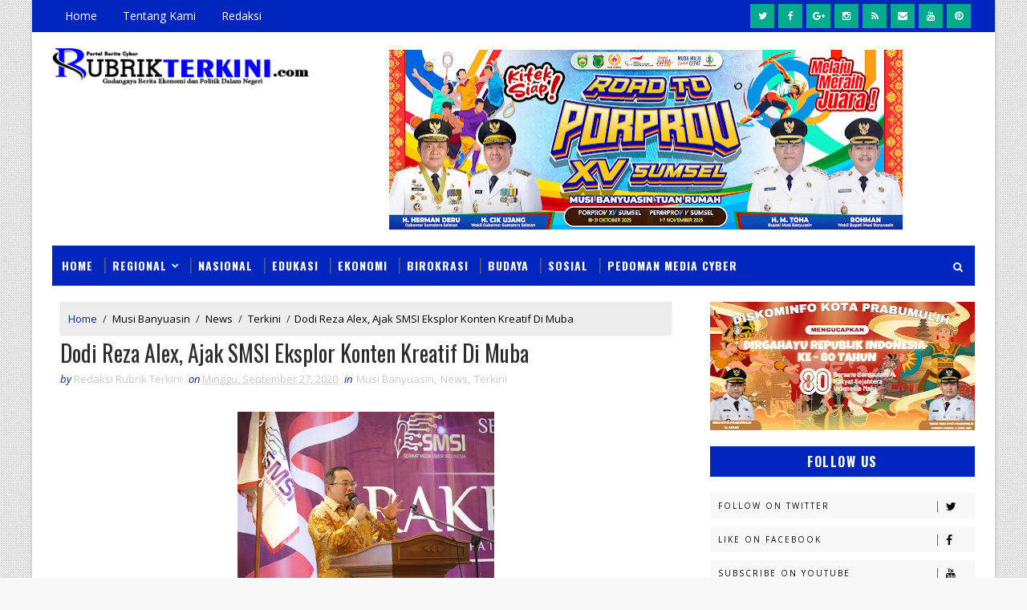

--- FILE ---
content_type: text/javascript; charset=UTF-8
request_url: https://www.rubrikterkini.com/feeds/posts/default/-/Terkini?alt=json-in-script&max-results=4&callback=jQuery1110006222239332202806_1769202315953&_=1769202315954
body_size: 7964
content:
// API callback
jQuery1110006222239332202806_1769202315953({"version":"1.0","encoding":"UTF-8","feed":{"xmlns":"http://www.w3.org/2005/Atom","xmlns$openSearch":"http://a9.com/-/spec/opensearchrss/1.0/","xmlns$blogger":"http://schemas.google.com/blogger/2008","xmlns$georss":"http://www.georss.org/georss","xmlns$gd":"http://schemas.google.com/g/2005","xmlns$thr":"http://purl.org/syndication/thread/1.0","id":{"$t":"tag:blogger.com,1999:blog-2345524078469902847"},"updated":{"$t":"2026-01-23T16:03:14.578+07:00"},"category":[{"term":"News"},{"term":"Pemerintah"},{"term":"Polres prabumulih"},{"term":"Sumatera Barat"},{"term":"Pemerintahan"},{"term":"Musi Banyuasin"},{"term":"peristiwa"},{"term":"Prabumulih"},{"term":"Hukum"},{"term":"Daerah"},{"term":"kota prabumulih"},{"term":"Terkini"},{"term":"Kriminal"},{"term":"Polri"},{"term":"Politik"},{"term":"Headline"},{"term":"Kesehatan"},{"term":"Lahat"},{"term":"Pemerintah Prabumulih"},{"term":"Ekonomi"},{"term":"Sosial"},{"term":"Muaraenim"},{"term":"Pertamina"},{"term":"Edukasi"},{"term":"Olahraga"},{"term":"Palembang"},{"term":"Polisi"},{"term":"Advertorial"},{"term":"Bakti Sosial"},{"term":"Kejaksaan"},{"term":"pendidikan"},{"term":"DPRD"},{"term":"Religi"},{"term":"Kejaksaan Negeri Prabumulih"},{"term":"Nasional"},{"term":"Satlantas Polres Prabumulih"},{"term":"Sumbar"},{"term":"polda Sumsel"},{"term":"SMSI"},{"term":"Bisnis"},{"term":"PWI"},{"term":"Rutan Prabumulih"},{"term":"pali"},{"term":"PWI Prabumulih"},{"term":"Polres Muba"},{"term":"Sumsel"},{"term":"Kapolres Prabumulih"},{"term":"Diskominfo"},{"term":"Polsek Prabumulih Timur"},{"term":"KPU"},{"term":"pertanian"},{"term":"Polsek Prabumulih Barat"},{"term":"lubuklinggau"},{"term":"Budaya"},{"term":"Polsek RKT"},{"term":"Profil"},{"term":"breaking news"},{"term":"Bhabinkamtibmas"},{"term":"Empat Lawang"},{"term":"New"},{"term":"Pagaralam"},{"term":"narkoba"},{"term":"oku"},{"term":"Ekbang"},{"term":"Kapolsek RKT"},{"term":"OKU Selatan"},{"term":"Pariwisata"},{"term":"Polsek Cambai"},{"term":"Redaksional"},{"term":"BPJS"},{"term":"Banyuasin"},{"term":"Kasatlantas"},{"term":"Kemenkumham"},{"term":"OKI"},{"term":"musi rawas"},{"term":"oku timur"},{"term":"Agama"},{"term":"BNN"},{"term":"KONI"},{"term":"Kabupaten MUBA"},{"term":"Partai Gerindra"},{"term":"Sat Intelkam"},{"term":"Satreskrim Polres Prabumulih"},{"term":"Dinas PUPR"},{"term":"Disnakertrans"},{"term":"Kesbangpol Prabumulih"},{"term":"Muratara"},{"term":"Partai Golkar"},{"term":"Samsat Prabumulih"},{"term":"Sat Binmas"},{"term":"TODAY"},{"term":"polres"},{"term":"Dandim"},{"term":"E - sport"},{"term":"Jambi"},{"term":"Kemenkominfo"},{"term":"Lingkungan"},{"term":"Ogan Ilir"},{"term":"PT. Tel"},{"term":"PTBA"},{"term":"Pokri"},{"term":"Polres RKT"},{"term":"Polsek muratara"},{"term":"Redaksi"},{"term":"SMAN 1 Prabumulih"},{"term":"SMPN 5"},{"term":"SMSI Prabumulih"},{"term":"Sat Samapta"},{"term":"Slider"},{"term":"Subdenpom Prabumulih"},{"term":"Surabaya"},{"term":"TNI"},{"term":"kejelasan"},{"term":"studi"},{"term":"sumut"}],"title":{"type":"text","$t":"RUBRIK TERKINI"},"subtitle":{"type":"html","$t":"Rubrik Paling Viral di Nusantara"},"link":[{"rel":"http://schemas.google.com/g/2005#feed","type":"application/atom+xml","href":"https:\/\/www.rubrikterkini.com\/feeds\/posts\/default"},{"rel":"self","type":"application/atom+xml","href":"https:\/\/www.blogger.com\/feeds\/2345524078469902847\/posts\/default\/-\/Terkini?alt=json-in-script\u0026max-results=4"},{"rel":"alternate","type":"text/html","href":"https:\/\/www.rubrikterkini.com\/search\/label\/Terkini"},{"rel":"hub","href":"http://pubsubhubbub.appspot.com/"},{"rel":"next","type":"application/atom+xml","href":"https:\/\/www.blogger.com\/feeds\/2345524078469902847\/posts\/default\/-\/Terkini\/-\/Terkini?alt=json-in-script\u0026start-index=5\u0026max-results=4"}],"author":[{"name":{"$t":"Redaksi Rubrik Terkini"},"uri":{"$t":"http:\/\/www.blogger.com\/profile\/12804058930404777845"},"email":{"$t":"noreply@blogger.com"},"gd$image":{"rel":"http://schemas.google.com/g/2005#thumbnail","width":"16","height":"16","src":"https:\/\/img1.blogblog.com\/img\/b16-rounded.gif"}}],"generator":{"version":"7.00","uri":"http://www.blogger.com","$t":"Blogger"},"openSearch$totalResults":{"$t":"292"},"openSearch$startIndex":{"$t":"1"},"openSearch$itemsPerPage":{"$t":"4"},"entry":[{"id":{"$t":"tag:blogger.com,1999:blog-2345524078469902847.post-6660298356963242835"},"published":{"$t":"2020-09-27T15:36:00.004+07:00"},"updated":{"$t":"2020-09-27T15:36:55.523+07:00"},"category":[{"scheme":"http://www.blogger.com/atom/ns#","term":"Musi Banyuasin"},{"scheme":"http://www.blogger.com/atom/ns#","term":"News"},{"scheme":"http://www.blogger.com/atom/ns#","term":"Terkini"}],"title":{"type":"text","$t":"Dodi Reza Alex, Ajak SMSI Eksplor Konten Kreatif Di Muba"},"content":{"type":"html","$t":"\u003Cp\u003E\u003C\/p\u003E\u003Cdiv class=\"separator\" style=\"clear: both; text-align: center;\"\u003E\u003Ca href=\"https:\/\/blogger.googleusercontent.com\/img\/b\/R29vZ2xl\/AVvXsEhwCbhRXDe1tHo2VmvG6N7BkMbKR928HQaw2XBcd-5uX14I3l0TdMk1z7BDJm5C_uTfj-z-xxVtya0BP_3_fbDWiH5tJUn1aH_c5viQb4ZRVrgXY9nq6Xvc-IBYhsFyXVobmg7TnYxyM7Pz\/s1200\/IMG-20200927-WA0013.jpg\" imageanchor=\"1\" style=\"margin-left: 1em; margin-right: 1em;\"\u003E\u003Cimg border=\"0\" data-original-height=\"800\" data-original-width=\"1200\" height=\"213\" src=\"https:\/\/blogger.googleusercontent.com\/img\/b\/R29vZ2xl\/AVvXsEhwCbhRXDe1tHo2VmvG6N7BkMbKR928HQaw2XBcd-5uX14I3l0TdMk1z7BDJm5C_uTfj-z-xxVtya0BP_3_fbDWiH5tJUn1aH_c5viQb4ZRVrgXY9nq6Xvc-IBYhsFyXVobmg7TnYxyM7Pz\/w320-h213\/IMG-20200927-WA0013.jpg\" width=\"320\" \/\u003E\u003C\/a\u003E\u003C\/div\u003E\u003Cbr \/\u003EBANTEN RT -- Meski dalam situasi Pandemi Covid-19 yang masih melanda di Indonesia, namun tidak mengurangi semangat Insan Pers terus bekerja secara profesional, dan apresiasi yang luar biasa patut diberikan pada Organisasi profesi yang baru saja diakui secara sah sebagai konstituen Dewan Pers.\u003Cp\u003E\u003C\/p\u003E\u003Cp\u003E\u003Cbr \/\u003E\u003C\/p\u003E\u003Cp\u003EDemikian disampaikan Dr. H. Dodi Reza Alex Noerdin, Lic., Econ., MBA dalam paparannya didepan sejumlah Owner Perusahaan Media yang tergabung dalam Rapat Kerja Nasional (Rakernas) I Serikat Media Siber Indonesia (SMSI) yang berlangsung selama dua hari 26-27 September 2020 di Hotel Marbella Anyer Banten, Sabtu (26\/09\/2020).\u003C\/p\u003E\u003Cp\u003E\u003Cbr \/\u003E\u003C\/p\u003E\u003Cp\u003EDodi menuturkan, peran Media Siber menjadi ujung tombak di era Digitalisasi saat ini, betapa pentingnya media Siber sebagai Fenetrasi kecepatan informasi sekaligus sebagai fleksibilitas bagi masyarakat secara umum mendapatkan kemudahan berbagai informasi yang terjadi lebih cepat.\u003C\/p\u003E\u003Cp\u003E\u003Cbr \/\u003E\u003C\/p\u003E\u003Cp\u003E\"Dulu kita masih sangat merasakan berbagai keterbatasan informasi, apalagi bagi masyarakat awam yang jauh dari dunia perkotaan untuk mengakses berbagai berita dan kabar terupdate, namun dengan hadirnya media Siber bahkan di pedesaan saja masyarakat kami seperti di Muba yang menyadap karet di kebun sudah bisa membaca berita atau akses informasi baru lebih cepat cukup melalui ponsel,\" tuturnya.\u003C\/p\u003E\u003Cp\u003E\u003Cbr \/\u003E\u003C\/p\u003E\u003Cp\u003ELebih lanjut dikatakan Dodi, dirinya juga mohon support dan dukungan semua rekan-rekan SMSI untuk dapat mengkampanyekan kekayaan daerah dan berbagai kemajuan di Kabupaten Musi Banyuasin, melalui Konten-konten yang dibutuhkan.\u003C\/p\u003E\u003Cp\u003E\u003Cbr \/\u003E\u003C\/p\u003E\u003Cp\u003E\"Saya tantang kawan-kawan SMSI untuk datang ke Bumi Serasan Sekate, apapun informasi yang anda butuhkan kami siap menyediakan, mulai dari Kekayaan Alam, bahkan Gagasan terbaru kami pertama di Indonesia untuk menghadirkan Biofuel dari kebun sawit milik rakyat menjadi energi terbarukan yang dapat menghasilkan Afture, Biodiesel, Minyak Bensin, dll, tentunya konten ini dapat menjadi bahan menarik untuk rekan-rekan di SMSI mengupas lebih dalam,\" ungkap Orang nomor satu di Bumi Serasan Sekate ini di hadapan Insan Media se-Indonesia.\u003C\/p\u003E\u003Cp\u003E\u003Cbr \/\u003E\u003C\/p\u003E\u003Cp\u003ESelain itu, Ketua Umum SMSI, Firdaus didampingi Sekjend, dan Ketua SMSI Provinsi Sumatera Selatan saat menyambut kedatangan Bupati Inovatif ini, memberikan rasa hormat dan kagum atas sharingnya kepada sejumlah peserta Rakernas I SMSI tersebut.\u003C\/p\u003E\u003Cp\u003E\u003Cbr \/\u003E\u003C\/p\u003E\u003Cp\u003ETerpisah, Heriyanto SH selaku Ketua SMSI Kabupaten Musi Banyuasin menegaskan, bahwa SMSI dan Owner Media di Kabupaten Muba siap menyambut kedatangan rekan-rekan SMSI terkait tantangan Bupati untuk mengupas tuntas Potensi dan Prestasi yang ada di Bumi Serasan Sekate.\u003C\/p\u003E\u003Cp\u003E\u003Cbr \/\u003E\u003C\/p\u003E\u003Cp\u003E\"Kami sangat bangga sekaligus terharu dengan kehadiran Bapak Bupati, dan satu-satunya Kepala Daerah yang diundang secara langsung dan memukau semua peserta Rakernas I SMSI, meskipun kami dari jauh tapi ini semua kebanggaan bagi insan media di Musi Banyuasin,\" tutupnya.\u003C\/p\u003E"},"link":[{"rel":"replies","type":"application/atom+xml","href":"https:\/\/www.rubrikterkini.com\/feeds\/6660298356963242835\/comments\/default","title":"Posting Komentar"},{"rel":"replies","type":"text/html","href":"https:\/\/www.rubrikterkini.com\/2020\/09\/dodi-reza-alex-ajak-smsi-eksplor-konten.html#comment-form","title":"0 Komentar"},{"rel":"edit","type":"application/atom+xml","href":"https:\/\/www.blogger.com\/feeds\/2345524078469902847\/posts\/default\/6660298356963242835"},{"rel":"self","type":"application/atom+xml","href":"https:\/\/www.blogger.com\/feeds\/2345524078469902847\/posts\/default\/6660298356963242835"},{"rel":"alternate","type":"text/html","href":"https:\/\/www.rubrikterkini.com\/2020\/09\/dodi-reza-alex-ajak-smsi-eksplor-konten.html","title":"Dodi Reza Alex, Ajak SMSI Eksplor Konten Kreatif Di Muba"}],"author":[{"name":{"$t":"Redaksi Rubrik Terkini"},"uri":{"$t":"http:\/\/www.blogger.com\/profile\/12804058930404777845"},"email":{"$t":"noreply@blogger.com"},"gd$image":{"rel":"http://schemas.google.com/g/2005#thumbnail","width":"16","height":"16","src":"https:\/\/img1.blogblog.com\/img\/b16-rounded.gif"}}],"media$thumbnail":{"xmlns$media":"http://search.yahoo.com/mrss/","url":"https:\/\/blogger.googleusercontent.com\/img\/b\/R29vZ2xl\/AVvXsEhwCbhRXDe1tHo2VmvG6N7BkMbKR928HQaw2XBcd-5uX14I3l0TdMk1z7BDJm5C_uTfj-z-xxVtya0BP_3_fbDWiH5tJUn1aH_c5viQb4ZRVrgXY9nq6Xvc-IBYhsFyXVobmg7TnYxyM7Pz\/s72-w320-h213-c\/IMG-20200927-WA0013.jpg","height":"72","width":"72"},"thr$total":{"$t":"0"}},{"id":{"$t":"tag:blogger.com,1999:blog-2345524078469902847.post-367526834996983770"},"published":{"$t":"2020-08-12T19:02:00.001+07:00"},"updated":{"$t":"2020-08-12T19:02:47.378+07:00"},"category":[{"scheme":"http://www.blogger.com/atom/ns#","term":"News"},{"scheme":"http://www.blogger.com/atom/ns#","term":"Prabumulih"},{"scheme":"http://www.blogger.com/atom/ns#","term":"Terkini"}],"title":{"type":"text","$t":"Ridho Yahya di Dampingi Mulyadi Musa Ajak SMSI Kota Prabumulih Kawal Pembangunan "},"content":{"type":"html","$t":"\u003Cp\u003E\u003C\/p\u003E\u003Cdiv class=\"separator\" style=\"clear: both; text-align: center;\"\u003E\u003Ca href=\"https:\/\/blogger.googleusercontent.com\/img\/b\/R29vZ2xl\/AVvXsEgYRFHXMeeEezeOcteOO974fWpmjgVmUB-0ttu124kL0iyJI7f8pQ2hA7ETkL3P5AwTfSqt2PkWGdgOxE3FGGf-VqDVjbnzMC9JOSfB84QzrZ9qDlHJApX-yZGVwmHBYGerDyFx7keoGhHR\/s1280\/IMG-20200812-WA0019.jpg\" imageanchor=\"1\" style=\"margin-left: 1em; margin-right: 1em;\"\u003E\u003Cimg border=\"0\" data-original-height=\"593\" data-original-width=\"1280\" src=\"https:\/\/blogger.googleusercontent.com\/img\/b\/R29vZ2xl\/AVvXsEgYRFHXMeeEezeOcteOO974fWpmjgVmUB-0ttu124kL0iyJI7f8pQ2hA7ETkL3P5AwTfSqt2PkWGdgOxE3FGGf-VqDVjbnzMC9JOSfB84QzrZ9qDlHJApX-yZGVwmHBYGerDyFx7keoGhHR\/s640\/IMG-20200812-WA0019.jpg\" width=\"640\" \/\u003E\u003C\/a\u003E\u003C\/div\u003EPrabumulih Rubrik Terkini -– Pengurus Daerah Serikat Media Siber Indonesia (SMSI) Kota Prabumulih, Rabu (12\/8\/2020) melakukan audiensi dengan Wali kota Prabumulih, Ir H Ridho Yahya MM di ruang kerjanya.\u003Cp\u003E\u003C\/p\u003E\u003Cp\u003EDalam kesempatan itu, Ketua SMSI Kota Prabumulih, Donni SH menyampaikan, selaku salah satu konstituen Dewan Pers, SMSI hadir untuk mempersatukan dan memajukan media online khususnya yang ada di wilayah Kota Prabumulih.\u003C\/p\u003E\u003Cp\u003E“SMSI mengajak Pemkot bersinergi, khususnya dalam mengawal program yang dijalankan untuk pembangunan dan kemajuan masyarakat Prabumulih,” kata Donni.\u003C\/p\u003E\u003Cdiv class=\"separator\" style=\"clear: both; text-align: center;\"\u003E\u003Ca href=\"https:\/\/blogger.googleusercontent.com\/img\/b\/R29vZ2xl\/AVvXsEgu7657u7RHUdG9bwiq-3KJbUfK3soLmf0UgtUPbn4eQGQDKtAjwGoY5XXUQrxU-RQ6p8OJ7Xm1LdB6iM5U0lrscm81uLzWGdoFxxqpdJK2K2667nuC_67_Md3iyeD7-1BbjE15ZNbZYKJq\/s1280\/IMG-20200812-WA0017.jpg\" imageanchor=\"1\" style=\"margin-left: 1em; margin-right: 1em;\"\u003E\u003Cimg border=\"0\" data-original-height=\"593\" data-original-width=\"1280\" src=\"https:\/\/blogger.googleusercontent.com\/img\/b\/R29vZ2xl\/AVvXsEgu7657u7RHUdG9bwiq-3KJbUfK3soLmf0UgtUPbn4eQGQDKtAjwGoY5XXUQrxU-RQ6p8OJ7Xm1LdB6iM5U0lrscm81uLzWGdoFxxqpdJK2K2667nuC_67_Md3iyeD7-1BbjE15ZNbZYKJq\/s640\/IMG-20200812-WA0017.jpg\" width=\"640\" \/\u003E\u003C\/a\u003E\u003C\/div\u003E\u003Cp\u003E\u003Cbr \/\u003E\u003C\/p\u003E\u003Cp\u003EIa menerangkan, SMSI merupakan organisasi perusahaan atau pemilik media online yang memiliki visi misi mewujudkan industri media siber yang sehat, mandiri, dan bermartabat di era industri 4.0. Salah satunya lewat program newsroom siberindo.co, sebagai wadah untuk mengangkat martabat dan bisnis bagi media anggota. Di samping melakukan pendataan dan verifikasi media anggota selaku perpanjangan tangan Dewan Pers.\u003C\/p\u003E\u003Cp\u003E“Namun tentunya, SMSI juga mohon dukungan dari Pemkot, terutama dalam peningkatan kerja sama, anggaran, dan lain-lainnya,” terang Mantan Ketua PWI Kota Prabumulih ini.\u003C\/p\u003E\u003Cp\u003ELebih jauh Donni kembali menyebutkan, SMSI juga mendorong wartawan media online dan pemilik media online meningkatkan kemampuan serta profesionalitas dalam hal pemberitaan. “Salah satunya dengan menggundang tenaga analis IT, dan pelaksanaan UKW,” imbuhnya.\u003C\/p\u003E\u003Cp\u003ESementara, Wako Prabumulih, Ir H Ridho Yahya MM menyambut baik kehadiran SMSI sebagai wadah bernaungnya media-media online. Selain siap mendukung program SMSI, dirinya juga mengajak para anggotanya untuk bersinergi dan menjadi mitra pemerintah dalam mengawal pembangunan guna kemajuan dan kesejahteraan masyarakat Kota Nanas.\u003C\/p\u003E\u003Cp\u003E“Kita berharap, selain menjalankan fungsi kontrolnya. Media online di bawah naungan SMSI, bisa menjadi corong pemerintah dalam memberikan informasi program pembangunan kepada masyarakat,” bebernya.\u003C\/p\u003E\u003Cp\u003EPemkot juga, lanjut Ridho, bukan anti kritik. Tetapi, hendaknya pemberitaan yang dibuat harus sesuai dengan faktanya.\u0026nbsp;\u003C\/p\u003E\u003Cp\u003E“Selain harus berimbang, juga keakuratannya dan bukan hoax. Untuk itu, para wartawan media online harus meningkatkan kualitas dan profesionalnya,” pungkasnya. (Lex\u003C\/p\u003E"},"link":[{"rel":"replies","type":"application/atom+xml","href":"https:\/\/www.rubrikterkini.com\/feeds\/367526834996983770\/comments\/default","title":"Posting Komentar"},{"rel":"replies","type":"text/html","href":"https:\/\/www.rubrikterkini.com\/2020\/08\/ridho-yahya-di-dampingi-mulyadi-musa.html#comment-form","title":"0 Komentar"},{"rel":"edit","type":"application/atom+xml","href":"https:\/\/www.blogger.com\/feeds\/2345524078469902847\/posts\/default\/367526834996983770"},{"rel":"self","type":"application/atom+xml","href":"https:\/\/www.blogger.com\/feeds\/2345524078469902847\/posts\/default\/367526834996983770"},{"rel":"alternate","type":"text/html","href":"https:\/\/www.rubrikterkini.com\/2020\/08\/ridho-yahya-di-dampingi-mulyadi-musa.html","title":"Ridho Yahya di Dampingi Mulyadi Musa Ajak SMSI Kota Prabumulih Kawal Pembangunan "}],"author":[{"name":{"$t":"Redaksi Rubrik Terkini"},"uri":{"$t":"http:\/\/www.blogger.com\/profile\/12804058930404777845"},"email":{"$t":"noreply@blogger.com"},"gd$image":{"rel":"http://schemas.google.com/g/2005#thumbnail","width":"16","height":"16","src":"https:\/\/img1.blogblog.com\/img\/b16-rounded.gif"}}],"media$thumbnail":{"xmlns$media":"http://search.yahoo.com/mrss/","url":"https:\/\/blogger.googleusercontent.com\/img\/b\/R29vZ2xl\/AVvXsEgYRFHXMeeEezeOcteOO974fWpmjgVmUB-0ttu124kL0iyJI7f8pQ2hA7ETkL3P5AwTfSqt2PkWGdgOxE3FGGf-VqDVjbnzMC9JOSfB84QzrZ9qDlHJApX-yZGVwmHBYGerDyFx7keoGhHR\/s72-c\/IMG-20200812-WA0019.jpg","height":"72","width":"72"},"thr$total":{"$t":"0"}},{"id":{"$t":"tag:blogger.com,1999:blog-2345524078469902847.post-5094215637435124621"},"published":{"$t":"2019-08-20T11:31:00.000+07:00"},"updated":{"$t":"2019-08-20T11:44:59.316+07:00"},"category":[{"scheme":"http://www.blogger.com/atom/ns#","term":"Bisnis"},{"scheme":"http://www.blogger.com/atom/ns#","term":"Daerah"},{"scheme":"http://www.blogger.com/atom/ns#","term":"Ekonomi"},{"scheme":"http://www.blogger.com/atom/ns#","term":"News"},{"scheme":"http://www.blogger.com/atom/ns#","term":"Palembang"},{"scheme":"http://www.blogger.com/atom/ns#","term":"Pemerintahan"},{"scheme":"http://www.blogger.com/atom/ns#","term":"peristiwa"},{"scheme":"http://www.blogger.com/atom/ns#","term":"Politik"},{"scheme":"http://www.blogger.com/atom/ns#","term":"Terkini"}],"title":{"type":"text","$t":"Ajang Sriwijaya Expo, Produk Mitra Binaan Limau Field Tampil Di Stand SKK Migas"},"content":{"type":"html","$t":"\u003Cdiv class=\"separator\" style=\"clear: both; text-align: center;\"\u003E\n\u003Ca href=\"https:\/\/blogger.googleusercontent.com\/img\/b\/R29vZ2xl\/AVvXsEjZZyTxegWZH-rZt-gWnYj_eqYgYcV4oMNNKqw7wY7O0hyphenhyphenE6vOy3oFlkfY46qC1Jr212AclO1Jw_9aWb90Eg25Xwkh_o1jWWPJ3PbC1SDYto3_UH6ouFQzEALrhVSeMkPEog_hJE0L9fhE1\/s1600\/IMG-20190819-WA0083.jpg\" imageanchor=\"1\" style=\"clear: left; float: left; margin-bottom: 1em; margin-right: 1em;\"\u003E\u003Cimg border=\"0\" data-original-height=\"960\" data-original-width=\"1280\" height=\"480\" src=\"https:\/\/blogger.googleusercontent.com\/img\/b\/R29vZ2xl\/AVvXsEjZZyTxegWZH-rZt-gWnYj_eqYgYcV4oMNNKqw7wY7O0hyphenhyphenE6vOy3oFlkfY46qC1Jr212AclO1Jw_9aWb90Eg25Xwkh_o1jWWPJ3PbC1SDYto3_UH6ouFQzEALrhVSeMkPEog_hJE0L9fhE1\/s640\/IMG-20190819-WA0083.jpg\" width=\"640\" \/\u003E\u003C\/a\u003E\u003C\/div\u003E\n\u003Cdiv style=\"text-align: justify;\"\u003E\n\u003Cspan style=\"font-family: \u0026quot;arial\u0026quot; , \u0026quot;helvetica\u0026quot; , sans-serif; font-size: large;\"\u003E\u003Cb\u003EPALEMBANG, RUBRIKTERKINI -\u0026nbsp; \u003C\/b\u003EProduk mitra binaan CSR Limau Field turut ramaikan Sriwijaya Expo 2019, Rabu (14\/08). Acara yang diselenggarakan oleh Pemerintah Provinsi Sumatera Selatan ini dilaksanakan di lapangan Dekranasda Jakabaring dan berlangsung hingga 19 Agustus 2019.\u003C\/span\u003E\u003C\/div\u003E\n\u003Cdiv style=\"text-align: justify;\"\u003E\n\u003Cspan style=\"font-family: \u0026quot;arial\u0026quot; , \u0026quot;helvetica\u0026quot; , sans-serif; font-size: large;\"\u003E\u003Cbr \/\u003E\u003C\/span\u003E\u003C\/div\u003E\n\u003Cdiv style=\"text-align: justify;\"\u003E\n\u003Cspan style=\"font-family: \u0026quot;arial\u0026quot; , \u0026quot;helvetica\u0026quot; , sans-serif; font-size: large;\"\u003EGelaran pameran pembangunan dan umkm yang merupakan ajang tahunan Provinsi Sumatera Selatan ini bertujuan sebagai ajang promosi sekaligus untuk menarik investor agar menanamkan modal di Provinsi Sumsel ini. Hal tersebut diungkapkan oleh Gubernur Sumsel H. Herman Deru ketika membuka event Sriwijaya Expo kamis malam yang lalu. Hadir kompak mengenakan kemeja berbahan kain jumputan khas Palembang bersama gubernur pada kesempatan tersebut, Sekretaris Daerah Provinsi Sumsel H. Nasrun Umar, ketua dan wakil ketua TP PKK Sumsel Hj. Febrita Lustia Herman Deru dan Hj.Fauziah Mawardi Yahya serta Panglima KODAM II Sriwijaya Mayjen TNI Irwan, S.IP, M.Hum.\u003C\/span\u003E\u003C\/div\u003E\n\u003Cdiv style=\"text-align: justify;\"\u003E\n\u003Cspan style=\"font-family: \u0026quot;arial\u0026quot; , \u0026quot;helvetica\u0026quot; , sans-serif; font-size: large;\"\u003E\u003Cbr \/\u003E\u003C\/span\u003E\u003C\/div\u003E\n\u003Cdiv style=\"text-align: justify;\"\u003E\n\u003Cspan style=\"font-family: \u0026quot;arial\u0026quot; , \u0026quot;helvetica\u0026quot; , sans-serif; font-size: large;\"\u003ESriwijaya Expo 2019 yang merupakan gelaran tahun ke 8 ini diisi oleh berbagai kegiatan diantaranya karnaval budaya, jalan santai, talkshow, seminar dan lain-lain. Dalam pameran pembangunan dan umkm, tercatat diikuti oleh 60 stand dan 40 tenda kerucut yang terdiri dari peserta organisasi perangkat daerah (OPD), kabupaten\/kota, instansi BUMN, BUMD dan swasta serta pelaku usaha. Tak tertinggal stand SKKMigas Perwakilan Sumbagsel yang turut diramaikan oleh Kontraktor Kontrak Kerjasama (KKKS) diwilayah ini tak terkecuali Pertamina EP Asset 2.\u0026nbsp;\u003C\/span\u003E\u003C\/div\u003E\n\u003Cdiv style=\"text-align: justify;\"\u003E\n\u003Cspan style=\"font-family: \u0026quot;arial\u0026quot; , \u0026quot;helvetica\u0026quot; , sans-serif; font-size: large;\"\u003E\u003Cbr \/\u003E\u003C\/span\u003E\u003C\/div\u003E\n\u003Cdiv style=\"text-align: justify;\"\u003E\n\u003Cspan style=\"font-family: \u0026quot;arial\u0026quot; , \u0026quot;helvetica\u0026quot; , sans-serif; font-size: large;\"\u003EDalam kesempatan promosi tersebut, Asset 2 Limau Field turut menghadirkan mitra binaan beserta produk UKM nya. Pengunjung stand SKKMigas dapat menjumpai produk-produk mitra binaan Limau Field seperti antara lain wedang Jahera, kopi jahe, sambal nanas Deva, sirup jeruk Arta, bolu nanas, bolu lapis nanas dll. Selain menampilkan ragam produk olahan yang sudah sering mengikuti ajang pameran, hingga produk-produk terbaru yang baru hendak dikenalkan. Seperti misalnya produk pertanian dari Desa Sinar Rambang Kecamatan RKT Kota Prabumulih. Desa binaan Limau Field yang mendapatkan penghargaan Proklim 2019 dari Provinsi Sumsel ini, turut didaulat memamerkan produk olahan hasil pertanian diantaranya olahan jamur tiram, olahan jahe, kunyit dan daun sirih, pangsit bayam dan pangsit kencur, minyak serai wangi dll. Dan sebagai penerima penghargaan desa Proklim, produk desa ini juga ditampilkan pada stand Dinas Lingkungan Hidup dan Pertanahan Provinsi Sumsel.\u003C\/span\u003E\u003C\/div\u003E\n\u003Cdiv style=\"text-align: justify;\"\u003E\n\u003Cspan style=\"font-family: \u0026quot;arial\u0026quot; , \u0026quot;helvetica\u0026quot; , sans-serif; font-size: large;\"\u003E\u003Cbr \/\u003E\u003C\/span\u003E\u003C\/div\u003E\n\u003Cdiv style=\"text-align: justify;\"\u003E\n\u003Cspan style=\"font-family: \u0026quot;arial\u0026quot; , \u0026quot;helvetica\u0026quot; , sans-serif; font-size: large;\"\u003ELimau LR Assistant Manager Fredrick Roma Parulian dalam bincangnya saat mengunjungi stand SKK Migas menyampaikan bahwa momen seperti ini memang sering diikuti oleh CSR Limau Field. Menurutnya ajang seperti ini adalah kesempatan untuk membantu menampilkan produk-produk mitra binaan agar lebih dikenal dan memperluas jejaring pasar produk. Lebih lanjut dijelaskannya bahwa produk-produk yang ditampilkan tersebut merupakan hasil produksi mitra binaan Limau Field yang berada di wilayah Kabupaten Muara Enim dan Kota Prabumulih. Ia pun menyampaikan bahwa produk-produk tersebut juga merupakan olahan hasil pertanian yang digeluti oleh masyarakat setiap harinya. “produk yang dihasilkan merupakan olahan dari komoditas asli daerah setempat, sehingga kami berharap produk tersebut dapat menjadi produk unggulan dan khas dari daerah setempat” ujarnya, sembari berharap sinergi antara Perusahaan dan Pemda dapat terus terjalin.(ril\/lex)\u003C\/span\u003E\u003C\/div\u003E\n"},"link":[{"rel":"edit","type":"application/atom+xml","href":"https:\/\/www.blogger.com\/feeds\/2345524078469902847\/posts\/default\/5094215637435124621"},{"rel":"self","type":"application/atom+xml","href":"https:\/\/www.blogger.com\/feeds\/2345524078469902847\/posts\/default\/5094215637435124621"},{"rel":"alternate","type":"text/html","href":"https:\/\/www.rubrikterkini.com\/2019\/08\/ajang-sriwijaya-expo-produk-mitra.html","title":"Ajang Sriwijaya Expo, Produk Mitra Binaan Limau Field Tampil Di Stand SKK Migas"}],"author":[{"name":{"$t":"Redaksi Rubrik Terkini"},"uri":{"$t":"http:\/\/www.blogger.com\/profile\/12804058930404777845"},"email":{"$t":"noreply@blogger.com"},"gd$image":{"rel":"http://schemas.google.com/g/2005#thumbnail","width":"16","height":"16","src":"https:\/\/img1.blogblog.com\/img\/b16-rounded.gif"}}],"media$thumbnail":{"xmlns$media":"http://search.yahoo.com/mrss/","url":"https:\/\/blogger.googleusercontent.com\/img\/b\/R29vZ2xl\/AVvXsEjZZyTxegWZH-rZt-gWnYj_eqYgYcV4oMNNKqw7wY7O0hyphenhyphenE6vOy3oFlkfY46qC1Jr212AclO1Jw_9aWb90Eg25Xwkh_o1jWWPJ3PbC1SDYto3_UH6ouFQzEALrhVSeMkPEog_hJE0L9fhE1\/s72-c\/IMG-20190819-WA0083.jpg","height":"72","width":"72"}},{"id":{"$t":"tag:blogger.com,1999:blog-2345524078469902847.post-369224188655314659"},"published":{"$t":"2018-12-13T14:25:00.000+07:00"},"updated":{"$t":"2019-01-09T12:34:35.789+07:00"},"category":[{"scheme":"http://www.blogger.com/atom/ns#","term":"Daerah"},{"scheme":"http://www.blogger.com/atom/ns#","term":"Lahat"},{"scheme":"http://www.blogger.com/atom/ns#","term":"News"},{"scheme":"http://www.blogger.com/atom/ns#","term":"Politik"},{"scheme":"http://www.blogger.com/atom/ns#","term":"Slider"},{"scheme":"http://www.blogger.com/atom/ns#","term":"Terkini"}],"title":{"type":"text","$t":"Bupati Muara Enim Hadiri Sertijab Bupati Lahat"},"content":{"type":"html","$t":"\u003Cdiv class=\"separator\" style=\"clear: both; text-align: center;\"\u003E\n\u003Ca href=\"https:\/\/blogger.googleusercontent.com\/img\/b\/R29vZ2xl\/AVvXsEjVMLDOjrFuFooYd8g3YZBaW2k2B9FRfgvXuRznCMqOeeDyD_XaF8G6XV9yjEF5ICYsWukDfxCFeZJp_JK_VXvSvDM1rL1rwiEYOIEERo-21OMzH5cGOxpkXAyIvtgnJZLgzpPsOpRGwkiG\/s1600\/IMG-20181213-WA0005.jpg\" imageanchor=\"1\" style=\"clear: left; float: left; margin-bottom: 1em; margin-right: 1em;\"\u003E\u003Cimg border=\"0\" data-original-height=\"864\" data-original-width=\"1152\" height=\"240\" src=\"https:\/\/blogger.googleusercontent.com\/img\/b\/R29vZ2xl\/AVvXsEjVMLDOjrFuFooYd8g3YZBaW2k2B9FRfgvXuRznCMqOeeDyD_XaF8G6XV9yjEF5ICYsWukDfxCFeZJp_JK_VXvSvDM1rL1rwiEYOIEERo-21OMzH5cGOxpkXAyIvtgnJZLgzpPsOpRGwkiG\/s320\/IMG-20181213-WA0005.jpg\" width=\"320\" \/\u003E\u003C\/a\u003E\u003C\/div\u003E\n\u003Cdiv style=\"text-align: justify;\"\u003E\n\u003Cspan style=\"font-family: \u0026quot;arial\u0026quot; , \u0026quot;helvetica\u0026quot; , sans-serif; font-size: large;\"\u003E\u003Cb\u003ELahat, Rubrik Terkini.com – \u003C\/b\u003ESerah terima jabatan antara Bu Lahat, Rubrik Terkini.com –\u0026nbsp; pati Lahat yang lama, Marwan Mansyur dengan Cik Ujang SH Bupati Lahat periode 2018 – 2023 berlangsung dipendopoan rumah dinas Bupati Lahat, Rabu(12\/12\/ 2018).\u003C\/span\u003E\u003C\/div\u003E\n\u003Cdiv style=\"text-align: justify;\"\u003E\n\u003Cspan style=\"font-family: \u0026quot;arial\u0026quot; , \u0026quot;helvetica\u0026quot; , sans-serif; font-size: large;\"\u003E\u003Cbr \/\u003E\u003C\/span\u003E\u003C\/div\u003E\n\u003Cdiv style=\"text-align: justify;\"\u003E\n\u003Cspan style=\"font-family: \u0026quot;arial\u0026quot; , \u0026quot;helvetica\u0026quot; , sans-serif; font-size: large;\"\u003EAcara serah terima dihadiri mantan Bupati Lahat Marwan Mansyur, Forkompimda Lahat, Komjen Pol Ito Sumardi, mantan Bupati Lahat periode 1998 – 2008 H. Harunata, Staf Ahli Gubernur. Sumsel Bid. Ekonomi Ahmad Rizak, anggota DPR RI dari F-Demokrat Wahyu Sanjaya, Bupati Muara Enim Ir Ahmad Yani MM\u0026nbsp; ,SKPD, serta\u0026nbsp; undangan dari tokoh agama, tokoh masyarakat dan tokoh pemuda dan pada relawan pemenangan Cik Ujang – Haryanto (Cahaya).\u003C\/span\u003E\u003C\/div\u003E\n\u003Cdiv style=\"text-align: justify;\"\u003E\n\u003Cspan style=\"font-family: \u0026quot;arial\u0026quot; , \u0026quot;helvetica\u0026quot; , sans-serif; font-size: large;\"\u003E\u003Cbr \/\u003E\u003C\/span\u003E\u003C\/div\u003E\n\u003Cdiv style=\"text-align: justify;\"\u003E\n\u003Cspan style=\"font-family: \u0026quot;arial\u0026quot; , \u0026quot;helvetica\u0026quot; , sans-serif; font-size: large;\"\u003EMarwan Mansyur dalam sambutannya mengatakan, saya sangat menghargai kedatangan para tamu undangan yang telah sempat menghadiri undangan serah terima jabatan pada hari ini.\u003C\/span\u003E\u003C\/div\u003E\n\u003Cdiv style=\"text-align: justify;\"\u003E\n\u003Cspan style=\"font-family: \u0026quot;arial\u0026quot; , \u0026quot;helvetica\u0026quot; , sans-serif; font-size: large;\"\u003E\u003Cbr \/\u003E\u003C\/span\u003E\u003C\/div\u003E\n\u003Cdiv style=\"text-align: justify;\"\u003E\n\u003Cspan style=\"font-family: \u0026quot;arial\u0026quot; , \u0026quot;helvetica\u0026quot; , sans-serif; font-size: large;\"\u003E“‎Atas nama pribadi dan instansi kami mengucapkan selamat kepada Bupati Lahat yang telah dilantik untuk memimpin Lahat 2018 – 2023,” ujarnya, seraya mengatakan, diakhir jabatan, kami masih banyak pekerjaan yang belum terselesaikan, diharapkan ini semua bisa diwujudkan oleh bupati yang baru.\u003C\/span\u003E\u003C\/div\u003E\n\u003Cdiv style=\"text-align: justify;\"\u003E\n\u003Cspan style=\"font-family: \u0026quot;arial\u0026quot; , \u0026quot;helvetica\u0026quot; , sans-serif; font-size: large;\"\u003E\u003Cbr \/\u003E\u003C\/span\u003E\u003C\/div\u003E\n\u003Cdiv style=\"text-align: justify;\"\u003E\n\u003Cspan style=\"font-family: \u0026quot;arial\u0026quot; , \u0026quot;helvetica\u0026quot; , sans-serif; font-size: large;\"\u003ESementara Cik Ujang dalam sambutanya didepan undangan mengatakan, acara sertijab ini adalah tindak lanjut dari pelantikan Bupati Lahat yang dilantik oleh Guburnur Sumsel pada 9 Desember 2018 di Griya Agung.\u003C\/span\u003E\u003C\/div\u003E\n\u003Cdiv style=\"text-align: justify;\"\u003E\n\u003Cspan style=\"font-family: \u0026quot;arial\u0026quot; , \u0026quot;helvetica\u0026quot; , sans-serif; font-size: large;\"\u003E\u003Cbr \/\u003E\u003C\/span\u003E\u003C\/div\u003E\n\u003Cdiv style=\"text-align: justify;\"\u003E\n\u003Cspan style=\"font-family: \u0026quot;arial\u0026quot; , \u0026quot;helvetica\u0026quot; , sans-serif; font-size: large;\"\u003E“‎Terima kasih kepada masyarakat Lahat yang telah memberikan kepercayan kepada kami untuk memimpin Kabupaten Lahat 5 tahun kedepan,” katanya.\u003C\/span\u003E\u003C\/div\u003E\n\u003Cdiv style=\"text-align: justify;\"\u003E\n\u003Cspan style=\"font-family: \u0026quot;arial\u0026quot; , \u0026quot;helvetica\u0026quot; , sans-serif; font-size: large;\"\u003E\u003Cbr \/\u003E\u003C\/span\u003E\u003C\/div\u003E\n\u003Cdiv style=\"text-align: justify;\"\u003E\n\u003Cspan style=\"font-family: \u0026quot;arial\u0026quot; , \u0026quot;helvetica\u0026quot; , sans-serif; font-size: large;\"\u003ESelain itu, orang nomor satu di Lahat mengucapkan terimakasih kepada TNI dan Polri yang telah menjaga pelaksanaan Pilkada Bupati Lahat yang terlaksana dengan aman.\u003C\/span\u003E\u003C\/div\u003E\n\u003Cdiv style=\"text-align: justify;\"\u003E\n\u003Cspan style=\"font-family: \u0026quot;arial\u0026quot; , \u0026quot;helvetica\u0026quot; , sans-serif; font-size: large;\"\u003E\u003Cbr \/\u003E\u003C\/span\u003E\u003C\/div\u003E\n\u003Cdiv style=\"text-align: justify;\"\u003E\n\u003Cspan style=\"font-family: \u0026quot;arial\u0026quot; , \u0026quot;helvetica\u0026quot; , sans-serif; font-size: large;\"\u003E“Dan apa yang menjadi misi dan visi yang kami usung pada pilkada yang lalu bisa tercapai dengan baik demi kesejahteraan Masyarakat Lahat,” tegasnya.\u003C\/span\u003E\u003C\/div\u003E\n\u003Cdiv style=\"text-align: justify;\"\u003E\n\u003Cspan style=\"font-family: \u0026quot;arial\u0026quot; , \u0026quot;helvetica\u0026quot; , sans-serif; font-size: large;\"\u003E\u003Cbr \/\u003E\u003C\/span\u003E\u003C\/div\u003E\n\u003Cdiv style=\"text-align: justify;\"\u003E\n\u003Cspan style=\"font-family: \u0026quot;arial\u0026quot; , \u0026quot;helvetica\u0026quot; , sans-serif; font-size: large;\"\u003ETerpisah Bupati Muara Enim Ir Ahmad Yani MM yang sekaligus ketua DPC partai Demokrat Kabupaten Muaraenim mengucapkan Selamat kepada Bupati dan Wabup Kabupaten Lahat Cik Ujang-Haryanto masa jabatan 2018-2023 ,\u003C\/span\u003E\u003C\/div\u003E\n\u003Cdiv style=\"text-align: justify;\"\u003E\n\u003Cspan style=\"font-family: \u0026quot;arial\u0026quot; , \u0026quot;helvetica\u0026quot; , sans-serif; font-size: large;\"\u003ESelamat melaksanakan tugas dan sukses ujarnya . (Ey)\u003C\/span\u003E\u003C\/div\u003E\n"},"link":[{"rel":"edit","type":"application/atom+xml","href":"https:\/\/www.blogger.com\/feeds\/2345524078469902847\/posts\/default\/369224188655314659"},{"rel":"self","type":"application/atom+xml","href":"https:\/\/www.blogger.com\/feeds\/2345524078469902847\/posts\/default\/369224188655314659"},{"rel":"alternate","type":"text/html","href":"https:\/\/www.rubrikterkini.com\/2018\/12\/bupati-muara-enim-hadiri-sertijab.html","title":"Bupati Muara Enim Hadiri Sertijab Bupati Lahat"}],"author":[{"name":{"$t":"Redaksi Rubrik Terkini"},"uri":{"$t":"http:\/\/www.blogger.com\/profile\/12804058930404777845"},"email":{"$t":"noreply@blogger.com"},"gd$image":{"rel":"http://schemas.google.com/g/2005#thumbnail","width":"16","height":"16","src":"https:\/\/img1.blogblog.com\/img\/b16-rounded.gif"}}],"media$thumbnail":{"xmlns$media":"http://search.yahoo.com/mrss/","url":"https:\/\/blogger.googleusercontent.com\/img\/b\/R29vZ2xl\/AVvXsEjVMLDOjrFuFooYd8g3YZBaW2k2B9FRfgvXuRznCMqOeeDyD_XaF8G6XV9yjEF5ICYsWukDfxCFeZJp_JK_VXvSvDM1rL1rwiEYOIEERo-21OMzH5cGOxpkXAyIvtgnJZLgzpPsOpRGwkiG\/s72-c\/IMG-20181213-WA0005.jpg","height":"72","width":"72"}}]}});